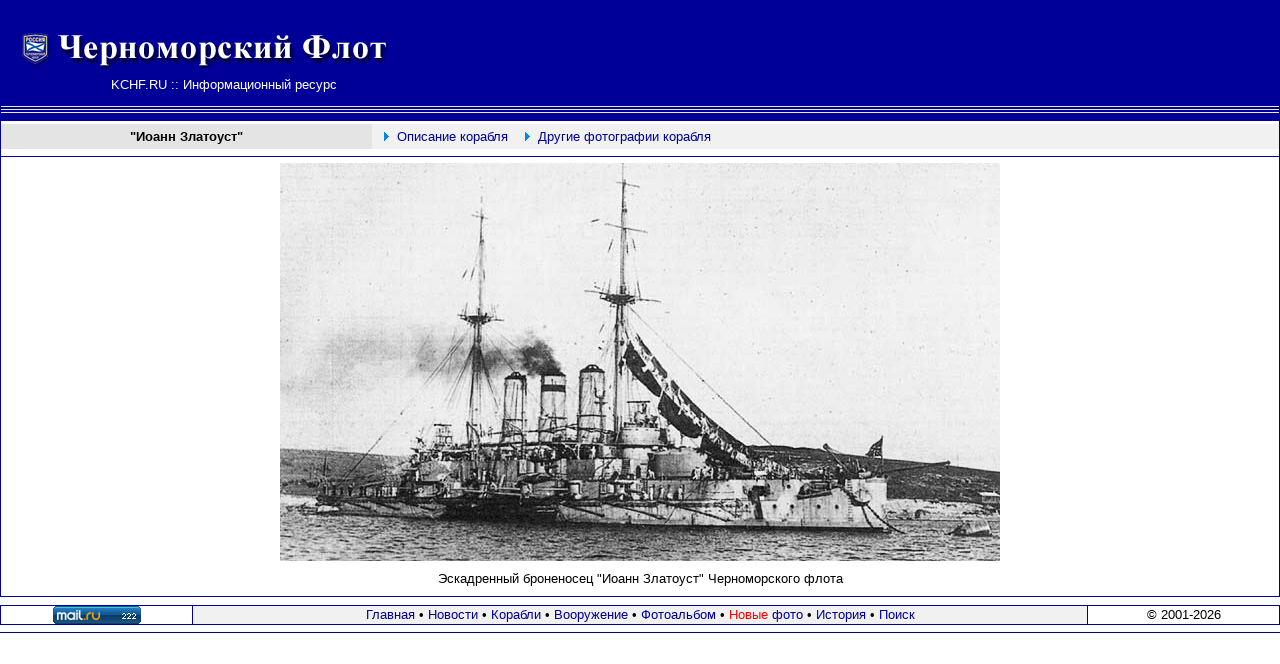

--- FILE ---
content_type: text/html
request_url: https://www.kchf.ru/photos/photo_brone/ioann_zlatoust_01.htm
body_size: 6845
content:
<HTML>
<HEAD>
<TITLE>Эскадренный броненосец &quot;Иоанн Златоуст&quot; Черноморского флота</TITLE> 
<META content="text/html; charset=windows-1251" http-equiv=Content-Type>
<META content="Фотоальбом Черноморского флота. История Черноморского флота, комсостав, хронология основных событий, корабли и сражения. Фотоальбом." name=Description>
<META content="Фотографии кораблей и судов,Черноморский Флот,флот,РФ,Черное море,информация,новости ЧФ,Севастополь,корабли,база,Sevastopol,Black Sea Fleet,russian warships" name=Keywords>
<STYLE type=text/css>A {
	FONT-FAMILY: Arial, sans-serif; FONT-SIZE: 10pt; TEXT-DECORATION: none; font-color: #000000
}
TD {
	FONT-FAMILY: Arial; FONT-SIZE: 10pt
}
P {
	FONT-FAMILY: Arial; FONT-SIZE: 10pt
}
DIV {
	FONT-FAMILY: Arial; FONT-SIZE: 10pt
}
BODY {
	FONT-FAMILY: Arial; FONT-SIZE: 10pt
}
A:hover {
	COLOR: red; FONT-SIZE: 10pt; TEXT-DECORATION: underline
}
</STYLE>
<!-- Yandex.RTB -->
<script>window.yaContextCb=window.yaContextCb||[]</script>
<script src="https://yandex.ru/ads/system/context.js" async></script>
</HEAD>
<BODY aLink=#000000 bgColor=#ffffff leftMargin=2 link=#000099 text=#000000 
topMargin=2 vLink=#000099 marginwidth="0" marginheight="0">
<CENTER>
  <TABLE align=center bgColor=#000099 border=0 cellPadding=0 cellSpacing=1 
width="100%">
    <TBODY> <TR bgColor=#ffffff vAlign=top> 
    <TD align=left width="76%"> 
      <TABLE border=0 cellPadding=0 cellSpacing=0 width="100%">
        <TBODY> <TR vAlign=top> 
        <TD>  <TABLE BGCOLOR=#000099 BORDER=0 CELLPADDING=0 CELLSPACING=0 
            WIDTH="100%"> <TBODY> <TR> <TD ROWSPAN=3 VALIGN=top WIDTH="1%">&nbsp; </TD><TD WIDTH="34%">&nbsp;</TD><TD HEIGHT="100" ROWSPAN="3"><DIV ALIGN="CENTER"></DIV><DIV ALIGN="CENTER"></DIV><DIV ALIGN="CENTER"><DIV ALIGN="center"></DIV><DIV ALIGN=center> 
<!-- Yandex.RTB R-A-1571156-2 --> <DIV ID="yandex_rtb_R-A-1571156-2"></DIV><SCRIPT>window.yaContextCb.push(()=>{
  Ya.Context.AdvManager.render({
    renderTo: 'yandex_rtb_R-A-1571156-2',
    blockId: 'R-A-1571156-2'
  })
})</SCRIPT> </DIV></DIV></TD></TR> <TR> <TD HEIGHT=35 WIDTH="34%"> <A HREF="http://www.kchf.ru"><IMG ALT="Черноморский Флот" HEIGHT=35 
                  SRC="http://www.kchf.ru/pics/title.gif" WIDTH=375 BORDER="0"></A></TD></TR> 
<TR> <TD WIDTH="34%"> <DIV ALIGN=right> <TABLE BORDER=0 CELLPADDING=0 CELLSPACING=0 WIDTH="100%"> 
<TBODY> <TR> <TD WIDTH="97%"> <DIV ALIGN="CENTER"><FONT COLOR=#ffffff>KCHF.RU 
:: Информационный ресурс</FONT></DIV></TD><TD WIDTH="3%">&nbsp;</TD></TR> </TBODY> </TABLE></DIV></TD></TR> 
</TBODY> </TABLE></TD>
        </TR> <TR vAlign=top> 
        <TD>  <table bgcolor=#000099 border=0 cellpadding=0 cellspacing=0 width="100%">
  <tbody> 
  <tr> 
    <td height=20> 
      <div align=center><img height=9 src="http://www.kchf.ru/pics/bgrnd.gif" width="100%"></div>
    </td>
  </tr>
  </tbody>
</table>
</TD></TR> <FORM action=/cgi_bin/search_info.cgi method=post> <TR vAlign=top> 
<TD> <DIV align=center> <TABLE BORDER=0 CELLPADDING=0 CELLSPACING=0 WIDTH="100%"> 
<TR> <TD COLSPAN=5><IMG SRC="/pics/white.gif" WIDTH="10" HEIGHT="3"></TD></TR> 
<TBODY> <TR> <TD BGCOLOR=#E4E4E4 WIDTH="29%"> <DIV ALIGN=center><B>&quot;Иоанн 
Златоуст&quot;</B></DIV></TD><TD BGCOLOR=#F1F1F1 COLSPAN=4 HEIGHT=25 WIDTH="71%"> 
<DIV ALIGN=center> <TABLE BORDER=0 CELLPADDING=0 CELLSPACING=0 WIDTH="100%" HEIGHT="15"> 
<TBODY> <TR> <TD WIDTH="1%">&nbsp;</TD><TD COLSPAN="2"><IMG HEIGHT=9 SRC="/pics/menu_bullet.gif" WIDTH=12> 
<A HREF="/ship/brone/ioann_zlatoust.htm">Описание корабля</A> <IMG SRC="/pics/white.gif" WIDTH="10" HEIGHT="10"><IMG HEIGHT=9 SRC="/pics/menu_bullet.gif" WIDTH=12> 
<A HREF="ioann_zlatoust_00.htm">Другие фотографии корабля</A></TD></TR> </TBODY> 
</TABLE></DIV></TD></TR> <TR> <TD COLSPAN=5> <HR COLOR=#000099 noShade SIZE=1> 
</TD></TR> </TBODY> </TABLE><TABLE border=0 cellPadding=0 cellSpacing=0 width="100%"> 
<TBODY> <TR> <TD> <DIV align=center></DIV></TD></TR> <TR> <TD> <DIV align=center><IMG SRC="ioann_01.jpg" WIDTH="720" HEIGHT="398" ALT="Эскадренный броненосец &quot;Иоанн Златоуст&quot; Черноморского флота"></DIV></TD></TR> 
<TR> <TD height=35> <DIV align=center>Эскадренный броненосец &quot;Иоанн Златоуст&quot; 
Черноморского флота</DIV></TD></TR> </TBODY> </TABLE></DIV></TD></TR> </FORM></TABLE></TD></TR> 
</TABLE> <table border=0 cellpadding=0 cellspacing=0 width="95%" align="center"> <tbody> 
<tr> <td HEIGHT="8"> <div align="center" class=minimenu2> </div></td></tr> </tbody> 
</table><table align=center bgcolor=#000099 border=0 cellpadding=0 cellspacing=1 
width="100%"> <tbody> <tr bgcolor=#ffffff> <td align=left bgcolor=#FFFFFF width="15%"> 
<div align="center"><noindex> <!-- Rating Mail.ru counter --> <SCRIPT TYPE="text/javascript">
var _tmr = window._tmr || (window._tmr = []);
_tmr.push({id: "180928", type: "pageView", start: (new Date()).getTime()});
(function (d, w, id) {
  if (d.getElementById(id)) return;
  var ts = d.createElement("script"); ts.type = "text/javascript"; ts.async = true; ts.id = id;
  ts.src = "https://top-fwz1.mail.ru/js/code.js";
  var f = function () {var s = d.getElementsByTagName("script")[0]; s.parentNode.insertBefore(ts, s);};
  if (w.opera == "[object Opera]") { d.addEventListener("DOMContentLoaded", f, false); } else { f(); }
})(document, window, "topmailru-code");
</SCRIPT><NOSCRIPT><DIV> <IMG SRC="https://top-fwz1.mail.ru/counter?id=180928;js=na" STYLE="border:0;position:absolute;left:-9999px;" ALT="Top.Mail.Ru" /> 
</DIV></NOSCRIPT> <!-- //Rating Mail.ru counter --> <!-- Rating Mail.ru logo --> 
<A HREF="https://top.mail.ru/jump?from=180928"> <IMG SRC="https://top-fwz1.mail.ru/counter?id=180928;t=341;l=1" STYLE="border:0;" HEIGHT="18" WIDTH="88" ALT="Top.Mail.Ru" /></A> 
<!-- //Rating Mail.ru logo --> </noindex></div></td><td bgcolor=#F1F1F1 width="720"> 
<div align="center"><span class="minimenu"> <a href="http://www.kchf.ru/">Главная</a> 
&#149;</span> <a href="http://www.kchf.ru/news/">Новости</a><span class="minimenu"> 
&#149;</span> <a href="http://www.kchf.ru/ship/">Корабли</a><span class="minimenu"> 
&#149;</span> <a href="http://www.kchf.ru/arms/">Вооружение</a> <span class="minimenu">&#149;</span> 
<A HREF="http://www.kchf.ru/photos/">Фотоальбом</A> <SPAN CLASS="minimenu">&#149;</SPAN> 
<a href="http://www.kchf.ru/newphotos.htm"><FONT COLOR="#FF0000">Новые</FONT> 
фото</a> <span class="minimenu">&#149;</span> <A HREF="http://www.kchf.ru/contract/"> 
</A><span class="minimenu"></span> <a href="http://www.kchf.ru/history/">История</a><span class="minimenu"> 
&#149;</span> <a href="http://www.kchf.ru/search.htm">Поиск</a> </div></td><td bgcolor=#FFFFFF width="15%%"> 
<div align="center">&copy; 2001-2026</div></td></tr> </tbody> </table><hr color=#000099 noShade size=1> 
 
</CENTER>
</BODY>
</HTML>
